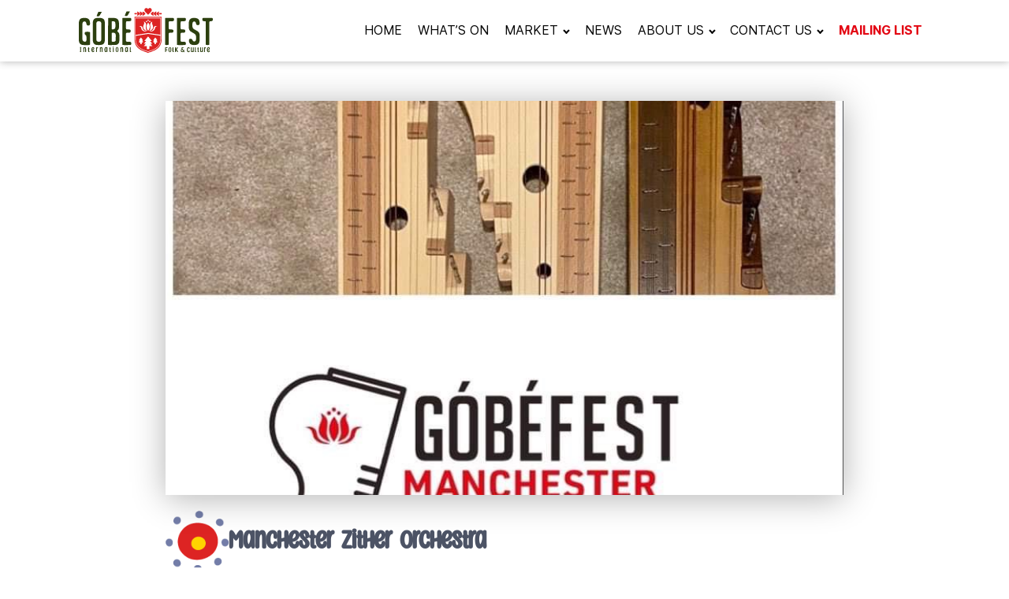

--- FILE ---
content_type: text/css
request_url: https://gobefest.com/wp-content/uploads/fonts/ma_customfonts.css?ver=8ac89709
body_size: -77
content:
/* Version: Code Snippet, 3.3.1 */
@font-face{font-family:"OpenRunde";font-weight:400;font-style:normal;src:url("//gobefest.com/wp-content/uploads/fonts/OpenRunde-Regular.eot");src:url("//gobefest.com/wp-content/uploads/fonts/OpenRunde-Regular.eot?#iefix") format("embedded-opentype"),url("//gobefest.com/wp-content/uploads/fonts/OpenRunde-Regular.woff2") format("woff2"),url("//gobefest.com/wp-content/uploads/fonts/OpenRunde-Regular.woff") format("woff"),url("//gobefest.com/wp-content/uploads/fonts/OpenRunde-Regular.ttf") format("truetype");font-display: block;}@font-face{font-family:"OpenRunde";font-weight:700;font-style:normal;src:url("//gobefest.com/wp-content/uploads/fonts/OpenRunde-Bold.eot");src:url("//gobefest.com/wp-content/uploads/fonts/OpenRunde-Bold.eot?#iefix") format("embedded-opentype"),url("//gobefest.com/wp-content/uploads/fonts/OpenRunde-Bold.woff2") format("woff2"),url("//gobefest.com/wp-content/uploads/fonts/OpenRunde-Bold.woff") format("woff"),url("//gobefest.com/wp-content/uploads/fonts/OpenRunde-Bold.svg") format("svg");font-display: block;}@font-face{font-family:"SunnySpellsBasic";font-weight:400;font-style:normal;src:url("//gobefest.com/wp-content/uploads/fonts/SunnySpellsBasic-Regular.eot");src:url("//gobefest.com/wp-content/uploads/fonts/SunnySpellsBasic-Regular.eot?#iefix") format("embedded-opentype"),url("//gobefest.com/wp-content/uploads/fonts/SunnySpellsBasic-Regular.woff2") format("woff2"),url("//gobefest.com/wp-content/uploads/fonts/SunnySpellsBasic-Regular.woff") format("woff"),url("//gobefest.com/wp-content/uploads/fonts/SunnySpellsBasic-Regular.ttf") format("truetype"),url("//gobefest.com/wp-content/uploads/fonts/SunnySpellsBasic-Regular.svg") format("svg");font-display: block;}

--- FILE ---
content_type: text/css
request_url: https://gobefest.com/wp-content/uploads/oxygen/css/4479.css?cache=1726612879&ver=6.9
body_size: 806
content:
#section-2-4479 > .ct-section-inner-wrap{padding-top:50px;display:flex;flex-direction:column;align-items:center}#section-2-4479{display:block}#section-2-4479{text-align:center}@media (max-width:767px){#section-2-4479 > .ct-section-inner-wrap{padding-top:20px}}#div_block-15-4479{align-items:flex-start;text-align:left;max-width:860px}#div_block-3-4479{width:100%;height:500px;position:relative;background-position:50% 50%}#div_block-36-4479{text-align:left;flex-direction:row;display:flex;gap:16px;align-items:center;margin-top:20px;margin-bottom:10px}#div_block-30-4479{margin-bottom:30px;margin-top:30px}#div_block-19-4479{width:100%;flex-direction:row;display:flex;align-items:center;margin-bottom:20px;margin-top:40px}@media (max-width:991px){#div_block-3-4479{height:400px}}@media (max-width:767px){#div_block-3-4479{height:300px}}@media (max-width:479px){#div_block-3-4479{height:240px}}#headline-4-4479{margin-bottom:0px;font-size:clamp(26px,3.5vw,36px) }#text_block-34-4479{background-color:#f7d100;color:#060606;font-weight:700;text-transform:uppercase;font-size:12px;padding-top:4px;padding-bottom:4px;padding-left:10px;padding-right:10px;margin-top:4px}#text_block-26-4479{font-weight:700;text-transform:uppercase;font-size:12px}#image-37-4479{max-width:80px}#image-21-4479{max-height:54px;padding-left:20px;padding-right:20px}@media (max-width:479px){#image-37-4479{max-width:60px}}#-adjacent-posts-16-4479 .adj-post_title{font-size:16px;font-weight:400}#-adjacent-posts-16-4479 .adj-post_label{font-size:12px;font-weight:700;text-transform:uppercase}#-adjacent-posts-16-4479 .adj-post svg{font-size:24px}#-adjacent-posts-16-4479 .adj-post_icon{flex-direction:column;justify-content:center;padding-right:10px;padding-left:10px}.oxy-adjacent-posts{display:flex;width:100%;flex-direction:row;justify-content:space-between}.adj-post{color:inherit;width:50%;display:flex;align-items:stretch}.adj-post:only-child{width:50%}.adj-post img{align-self:center;height:auto;max-width:100%}.prev-post .adj-post_content{align-items:flex-start}.next-post .adj-post_content{align-items:flex-end}.adj-post_icon{display:flex}.prev-post{text-align:left}.next-post{text-align:right;justify-content:flex-end}.adj-post_content{display:flex;flex-direction:column}.adj-post svg{fill:currentColor;width:1em;height:1em}#-social-share-buttons-17-4479 .oxy-share-button{border-top-style:solid;border-right-style:solid;border-bottom-style:solid;border-left-style:solid;border-top-width:1px;border-right-width:1px;border-bottom-width:1px;border-left-width:1px;border-top-color:#e8e8e8;border-right-color:#e8e8e8;border-bottom-color:#e8e8e8;border-left-color:#e8e8e8;background-color:#ffffff;color:#060606}.oxy-social-share-buttons{display:inline-flex;flex-wrap:wrap;font-size:12px}.oxy-share-button{display:flex;align-items:stretch;margin:.2em;overflow:hidden;cursor:pointer;border:none;padding:0}.oxy-social-share-buttons .oxy-share-button{background:#111;color:#fff;display:flex;transition-duration:.35s;line-height:1;transition-timing-function:ease;transition-property:background-color,color,border-color}.oxy-share-icon svg{fill:currentColor;width:1em;height:1em}.oxy-share-icon{background-color:rgba(255,255,255,0.15);display:flex;align-items:center;padding:1em 1.5em;transition-duration:0.3s;transition-property:background-color}.oxy-share-button:hover .oxy-share-icon{background-color:rgba(255,255,255,0.25)}.oxy-share-name{padding:1em 1.5em}@media print{.x-print-no-print{display:none !important}.x-print-preserve-ancestor{display:block !important;margin:0 !important;padding:0 !important;border:none !important;box-shadow:none !important}.oxy-social-share-buttons[data-x-hide-print]{display:none !important}}#-social-share-buttons-17-4479{margin-top:6px}

--- FILE ---
content_type: text/css
request_url: https://gobefest.com/wp-content/uploads/oxygen/css/universal.css?cache=1768134011&ver=6.9
body_size: 5342
content:
.ct-section {
width:100%;
background-size:cover;
background-repeat:repeat;
}
.ct-section>.ct-section-inner-wrap {
display:flex;
flex-direction:column;
align-items:flex-start;
}
.ct-div-block {
display:flex;
flex-wrap:nowrap;
flex-direction:column;
align-items:flex-start;
}
.ct-new-columns {
display:flex;
width:100%;
flex-direction:row;
align-items:stretch;
justify-content:center;
flex-wrap:wrap;
}
.ct-link-text {
display:inline-block;
}
.ct-link {
display:flex;
flex-wrap:wrap;
text-align:center;
text-decoration:none;
flex-direction:column;
align-items:center;
justify-content:center;
}
.ct-link-button {
display:inline-block;
text-align:center;
text-decoration:none;
}
.ct-link-button {
background-color: #1e73be;
border: 1px solid #1e73be;
color: #ffffff;
padding: 10px 16px;
}
.ct-image {
max-width:100%;
}
.ct-fancy-icon>svg {
width:55px;height:55px;}
.ct-inner-content {
width:100%;
}
.ct-slide {
display:flex;
flex-wrap:wrap;
text-align:center;
flex-direction:column;
align-items:center;
justify-content:center;
}
.ct-nestable-shortcode {
display:flex;
flex-wrap:nowrap;
flex-direction:column;
align-items:flex-start;
}
.oxy-comments {
width:100%;
text-align:left;
}
.oxy-comment-form {
width:100%;
}
.oxy-login-form {
width:100%;
}
.oxy-search-form {
width:100%;
}
.oxy-tabs-contents {
display:flex;
width:100%;
flex-wrap:nowrap;
flex-direction:column;
align-items:flex-start;
}
.oxy-tab {
display:flex;
flex-wrap:nowrap;
flex-direction:column;
align-items:flex-start;
}
.oxy-tab-content {
display:flex;
width:100%;
flex-wrap:nowrap;
flex-direction:column;
align-items:flex-start;
}
.oxy-testimonial {
width:100%;
}
.oxy-icon-box {
width:100%;
}
.oxy-pricing-box {
width:100%;
}
.oxy-posts-grid {
width:100%;
}
.oxy-gallery {
width:100%;
}
.ct-slider {
width:100%;
}
.oxy-tabs {
display:flex;
flex-wrap:nowrap;
flex-direction:row;
align-items:stretch;
}
.ct-modal {
flex-direction:column;
align-items:flex-start;
}
.ct-span {
display:inline-block;
text-decoration:inherit;
}
.ct-widget {
width:100%;
}
.oxy-dynamic-list {
width:100%;
}
@media screen and (-ms-high-contrast: active), (-ms-high-contrast: none) {
			.ct-div-block,
			.oxy-post-content,
			.ct-text-block,
			.ct-headline,
			.oxy-rich-text,
			.ct-link-text { max-width: 100%; }
			img { flex-shrink: 0; }
			body * { min-height: 1px; }
		}            .oxy-testimonial {
                flex-direction: row;
                align-items: center;
            }
                        .oxy-testimonial .oxy-testimonial-photo-wrap {
                order: 1;
            }
            
                        .oxy-testimonial .oxy-testimonial-photo {
                width: 125px;                height: 125px;                margin-right: 20px;
            }
            
                        .oxy-testimonial .oxy-testimonial-photo-wrap, 
            .oxy-testimonial .oxy-testimonial-author-wrap, 
            .oxy-testimonial .oxy-testimonial-content-wrap {
                align-items: flex-start;                text-align: left;            }
            
                                                            .oxy-testimonial .oxy-testimonial-text {
                margin-bottom:8px;font-size: 21px;
line-height: 1.4;
-webkit-font-smoothing: subpixel-antialiased;
            }
            
                                    .oxy-testimonial .oxy-testimonial-author {
                font-size: 18px;
-webkit-font-smoothing: subpixel-antialiased;
            }
                            

                                                .oxy-testimonial .oxy-testimonial-author-info {
                font-size: 12px;
-webkit-font-smoothing: subpixel-antialiased;
            }
            
             
            
                        .oxy-icon-box {
                text-align: left;                flex-direction: column;            }
            
                        .oxy-icon-box .oxy-icon-box-icon {
                margin-bottom: 12px;
                align-self: flex-start;            }
            
                                                                        .oxy-icon-box .oxy-icon-box-heading {
                font-size: 21px;
margin-bottom: 12px;            }
            
                                                                                    .oxy-icon-box .oxy-icon-box-text {
                font-size: 16px;
margin-bottom: 12px;align-self: flex-start;            }
            
                        .oxy-icon-box .oxy-icon-box-link {
                margin-top: 20px;                            }
            
            
            /* GLOBALS */

                                                            .oxy-pricing-box .oxy-pricing-box-section {
                padding-top: 20px;
padding-left: 20px;
padding-right: 20px;
padding-bottom: 20px;
text-align: center;            }
                        
                        .oxy-pricing-box .oxy-pricing-box-section.oxy-pricing-box-price {
                justify-content: center;            }
            
            /* IMAGE */
                                                                                    .oxy-pricing-box .oxy-pricing-box-section.oxy-pricing-box-graphic {
                justify-content: center;            }
            
            /* TITLE */
                                                            
                                    .oxy-pricing-box .oxy-pricing-box-title-title {
                font-size: 48px;
            }
            
                                    .oxy-pricing-box .oxy-pricing-box-title-subtitle {
                font-size: 24px;
            }
            

            /* PRICE */
                                                .oxy-pricing-box .oxy-pricing-box-section.oxy-pricing-box-price {
                                                flex-direction: row;                                            }
            
                                    .oxy-pricing-box .oxy-pricing-box-currency {
                font-size: 28px;
            }
            
                                    .oxy-pricing-box .oxy-pricing-box-amount-main {
                font-size: 80px;
line-height: 0.7;
            }
            
                                    .oxy-pricing-box .oxy-pricing-box-amount-decimal {
                font-size: 13px;
            }
                        
                                    .oxy-pricing-box .oxy-pricing-box-term {
                font-size: 16px;
            }
            
                                    .oxy-pricing-box .oxy-pricing-box-sale-price {
                font-size: 12px;
color: rgba(0,0,0,0.5);
                margin-bottom: 20px;            }
            
            /* CONTENT */

                                                                        .oxy-pricing-box .oxy-pricing-box-section.oxy-pricing-box-content {
                font-size: 16px;
color: rgba(0,0,0,0.5);
            }
            
            /* CTA */

                                                                        .oxy-pricing-box .oxy-pricing-box-section.oxy-pricing-box-cta {
                justify-content: center;            }
            
        
                                .oxy-progress-bar .oxy-progress-bar-background {
            background-color: #000000;            background-image: linear-gradient(-45deg,rgba(255,255,255,.12) 25%,transparent 25%,transparent 50%,rgba(255,255,255,.12) 50%,rgba(255,255,255,.12) 75%,transparent 75%,transparent);            animation: none 0s paused;        }
                
                .oxy-progress-bar .oxy-progress-bar-progress-wrap {
            width: 85%;        }
        
                                                        .oxy-progress-bar .oxy-progress-bar-progress {
            background-color: #66aaff;padding: 40px;animation: none 0s paused, none 0s paused;            background-image: linear-gradient(-45deg,rgba(255,255,255,.12) 25%,transparent 25%,transparent 50%,rgba(255,255,255,.12) 50%,rgba(255,255,255,.12) 75%,transparent 75%,transparent);        
        }
                
                        .oxy-progress-bar .oxy-progress-bar-overlay-text {
            font-size: 30px;
font-weight: 900;
-webkit-font-smoothing: subpixel-antialiased;
        }
        
                        .oxy-progress-bar .oxy-progress-bar-overlay-percent {
            font-size: 12px;
        }
        
        .ct-slider .unslider-nav ol li {border-color: #ffffff; }.ct-slider .unslider-nav ol li.unslider-active {background-color: #ffffff; }.ct-slider .ct-slide {
				padding: 0px;			}
		
                        .oxy-superbox .oxy-superbox-secondary, 
            .oxy-superbox .oxy-superbox-primary {
                transition-duration: 0.5s;            }
            
            
            
            
            
        
        
        
        
            .oxy-shape-divider {
                width: 0px;
                height: 0px;
                
            }
            
            .oxy_shape_divider svg {
                width: 100%;
            }
            .oxy-pro-media-player .oxy-pro-media-player_play{
--extras-play-icon-size:60px;
}

.oxy-pro-media-player .oxy-pro-media-player_play button:hover{
--vm-play-scale:1;
}

.oxy-pro-media-player .oxy-pro-media-player_play button{
transition-duration:.3s;
}

.oxy-pro-media-player vime-player{
--vm-control-scale:.9;
--extras-slider-height:2px;
--vm-control-group-spacing:12px;
--vm-controls-padding:15px;
--vm-controls-spacing:15px;
--vm-time-font-size:13px;
--vm-control-border-radius:3px;
--extras-spinner-size:80px;
--vm-spinner-thickness:3px;
--vm-spinner-spin-duration:1s;
--vm-tooltip-spacing:3px;
--vm-tooltip-padding:3px;
}

.oxy-pro-media-player .oxy-pro-media-player_custom-image{
--extras-poster-left:50%;
--extras-poster-top:50%;
}

.oxy-pro-media-player vime-player.video{
                            height: 0;
                            overflow: hidden;
                        }
.oxy-pro-media-player .extras-in-builder vime-spinner{
                                opacity: 0;
                            }
.oxy-pro-menu .oxy-pro-menu-container:not(.oxy-pro-menu-open-container):not(.oxy-pro-menu-off-canvas-container) .sub-menu{
box-shadow:px px px px ;}

.oxy-pro-menu .oxy-pro-menu-show-dropdown .oxy-pro-menu-list .menu-item-has-children > a svg{
transition-duration:0.4s;
}

.oxy-pro-menu .oxy-pro-menu-show-dropdown .oxy-pro-menu-list .menu-item-has-children > a div{
margin-left:0px;
}

.oxy-pro-menu .oxy-pro-menu-mobile-open-icon svg{
width:30px;
height:30px;
}

.oxy-pro-menu .oxy-pro-menu-mobile-open-icon{
padding-top:15px;
padding-right:15px;
padding-bottom:15px;
padding-left:15px;
}

.oxy-pro-menu .oxy-pro-menu-mobile-open-icon, .oxy-pro-menu .oxy-pro-menu-mobile-open-icon svg{
transition-duration:0.4s;
}

.oxy-pro-menu .oxy-pro-menu-mobile-close-icon{
top:20px;
left:20px;
}

.oxy-pro-menu .oxy-pro-menu-mobile-close-icon svg{
width:24px;
height:24px;
}

.oxy-pro-menu .oxy-pro-menu-mobile-close-icon, .oxy-pro-menu .oxy-pro-menu-mobile-close-icon svg{
transition-duration:0.4s;
}

.oxy-pro-menu .oxy-pro-menu-container.oxy-pro-menu-off-canvas-container, .oxy-pro-menu .oxy-pro-menu-container.oxy-pro-menu-open-container{
background-color:#ffffff;
}

.oxy-pro-menu .oxy-pro-menu-off-canvas-container, .oxy-pro-menu .oxy-pro-menu-open-container{
background-image:url();
}

.oxy-pro-menu .oxy-pro-menu-off-canvas-container .oxy-pro-menu-list .menu-item-has-children > a svg, .oxy-pro-menu .oxy-pro-menu-open-container .oxy-pro-menu-list .menu-item-has-children > a svg{
font-size:24px;
}

.oxy-pro-menu .oxy-pro-menu-dropdown-links-toggle.oxy-pro-menu-open-container .menu-item-has-children ul, .oxy-pro-menu .oxy-pro-menu-dropdown-links-toggle.oxy-pro-menu-off-canvas-container .menu-item-has-children ul{
background-color:rgba(0,0,0,0.2);
border-top-style:solid;
}

.oxy-pro-menu .oxy-pro-menu-container:not(.oxy-pro-menu-open-container):not(.oxy-pro-menu-off-canvas-container) .oxy-pro-menu-list{
                    flex-direction: row;
               }
.oxy-pro-menu .oxy-pro-menu-container .menu-item a{
                    text-align: left;
                    justify-content: flex-start;
                }
.oxy-pro-menu .oxy-pro-menu-container.oxy-pro-menu-open-container .menu-item, .oxy-pro-menu .oxy-pro-menu-container.oxy-pro-menu-off-canvas-container .menu-item{
                    align-items: flex-start;
                }

            .oxy-pro-menu .oxy-pro-menu-off-canvas-container{
                    top: 0;
                    bottom: 0;
                    right: auto;
                    left: 0;
               }
.oxy-pro-menu .oxy-pro-menu-container.oxy-pro-menu-open-container .oxy-pro-menu-list .menu-item a, .oxy-pro-menu .oxy-pro-menu-container.oxy-pro-menu-off-canvas-container .oxy-pro-menu-list .menu-item a{
                    text-align: left;
                    justify-content: flex-start;
                }

            .oxy-site-navigation {
--oxynav-brand-color:#4831B0;
--oxynav-neutral-color:#FFFFFF;
--oxynav-activehover-color:#EFEDF4;
--oxynav-background-color:#4831B0;
--oxynav-border-radius:0px;
--oxynav-other-spacing:8px;
--oxynav-transition-duration:0.3s;
--oxynav-transition-timing-function:cubic-bezier(.84,.05,.31,.93);
}

.oxy-site-navigation .oxy-site-navigation__mobile-close-wrapper{
text-align:left;
}

.oxy-site-navigation > ul{ left: 0; }
.oxy-site-navigation {
                        --oxynav-animation-name: none; 
                    }

                .oxy-site-navigation > ul:not(.open) > li[data-cta='true']:nth-last-child(1){ 
                    background-color: var(--oxynav-brand-color);
                    transition: var(--oxynav-transition-duration);
                    margin-left: var(--oxynav-other-spacing);
                    border: none;
                }
.oxy-site-navigation > ul:not(.open) > li[data-cta='true']:nth-last-child(2){ 
                    background: transparent;
                    border: 1px solid currentColor;
                    transition: var(--oxynav-transition-duration);
                    margin-left: var(--oxynav-other-spacing);
                }
.oxy-site-navigation > ul:not(.open) > li[data-cta='true']:nth-last-child(2):not(:hover) > img{
                    filter: invert(0) !important;
                }
.oxy-site-navigation > ul:not(.open) > li[data-cta='true']:hover{
                    background-color: var(--oxynav-activehover-color);
                }
.oxy-site-navigation > ul:not(.open) > li[data-cta='true']:nth-last-child(1) > a{
                    color: var(--oxynav-neutral-color);
                }
.oxy-site-navigation > ul:not(.open) > li[data-cta='true']:nth-last-child(2) > a{
                    color: var(--oxynav-brand-color);
                }
.oxy-site-navigation > ul:not(.open) > li[data-cta='true']:hover > a{
                    color: var(--oxynav-brand-color);
                }
.oxy-site-navigation > ul:not(.open) > li[data-cta='true']:nth-last-child(1) > a::after{
                    color: var(--oxynav-neutral-color);   
                }
.oxy-site-navigation > ul:not(.open) > li[data-cta='true']:nth-last-child(2) > a::after{
                    color: var(--oxynav-brand-color);   
                }
.oxy-site-navigation > ul:not(.open) > li[data-cta='true']:hover > a::after{
                    color: var(--oxynav-brand-color);   
                }
.oxy-site-navigation > ul:not(.open) > li[data-cta='true'] > ul{
                    display: none;
                }
.oxy-site-navigation > ul:not(.open) > li[data-cta='true'] > button, .oxy-site-navigation > ul:not(.open) > li[data-cta='true'] > ul{
                    display: none;
                }

                .ct-section-inner-wrap, .oxy-header-container{
  max-width: 1120px;
}
body {font-family: 'OpenRunde';}body {line-height: 1.6;font-size: 16px;font-weight: 400;color: #060606;}.oxy-nav-menu-hamburger-line {background-color: #060606;}h1, h2, h3, h4, h5, h6 {font-family: 'SunnySpellsBasic';font-size: clamp(38px, 3.5vw, 54px) ;font-weight: 700;line-height: 1.2;color: #4c5365;}h2, h3, h4, h5, h6{font-size: clamp(32px, 3.5vw, 40px) ;line-height: 1.3;color: #4c5365;}h3, h4, h5, h6{font-size: clamp(18px, 3.5vw, 20px) ;line-height: 1.4;color: #4c5365;}h4, h5, h6{font-size: 20px;line-height: #4c5365;}h5, h6{font-size: 18px;}h6{font-size: 16px;}a {color: #0074db;text-decoration: none;}a:hover {text-decoration: none;}.ct-link-text {text-decoration: ;}.ct-link {text-decoration: ;}.ct-link-button {border-radius: 3px;}.ct-section-inner-wrap {
padding-top: 75px;
padding-right: 20px;
padding-bottom: 75px;
padding-left: 20px;
}.ct-new-columns > .ct-div-block {
padding-top: 20px;
padding-right: 20px;
padding-bottom: 20px;
padding-left: 20px;
}.oxy-header-container {
padding-right: 20px;
padding-left: 20px;
}@media (max-width: 992px) {
				.ct-columns-inner-wrap {
					display: block !important;
				}
				.ct-columns-inner-wrap:after {
					display: table;
					clear: both;
					content: "";
				}
				.ct-column {
					width: 100% !important;
					margin: 0 !important;
				}
				.ct-columns-inner-wrap {
					margin: 0 !important;
				}
			}
.play-button {
}
.gobe-button:hover{
background-color :rgba(0,0,0,0.85);
border: 1px solid rgba(0,0,0,0.85);
}.gobe-button:hover{
 border-radius:0px;
 border-top-style:none;
 border-right-style:none;
 border-bottom-style:none;
 border-left-style:none;
 transition-property:background-color;
 transition-duration:0.4s;
}
.gobe-button {
background-color :#060606;
border: 1px solid #060606;
}.gobe-button {
 button-hover_color:rgba(0,0,0,0.85);
 border-top-style:none;
 border-right-style:none;
 border-bottom-style:none;
 border-left-style:none;
 border-radius:0px;
 font-weight:700;
 padding-top:18px;
 padding-bottom:18px;
 padding-left:26px;
 padding-right:26px;
 transition-property:background-color;
 transition-duration:0.4s;
}
.news:hover{
 margin-top:-20px;
 margin-bottom:20px;
}
.news {
 margin-top:0px;
 margin-bottom:0px;
 text-align:left;
}
.news:not(.ct-section):not(.oxy-easy-posts),
.news.oxy-easy-posts .oxy-posts,
.news.ct-section .ct-section-inner-wrap{
display:flex;
flex-direction:column;
align-items:flex-start;
}
@media (max-width: 991px) {
.news {
}
}

.blogpost-title {
 font-size:clamp(18px, 3.5vw, 18px) ;
 margin-top:10px;
 line-height:1.4;
 color:#4c5365;
}
.image-shadow {
}
.sticky {
}
.team-img {
 height:460px;
 width:100%;
}
@media (max-width: 767px) {
.team-img {
 height:360px;
}
}

.market-title {
 margin-bottom:6px;
}
.market-item:hover{
 margin-top:-20px;
 margin-bottom:0px;
}
.market-item {
 margin-top:0px;
 margin-bottom:-20px;
}
.market-item:not(.ct-section):not(.oxy-easy-posts),
.market-item.oxy-easy-posts .oxy-posts,
.market-item.ct-section .ct-section-inner-wrap{
display:flex;
flex-direction:column;
}
.image-market {
 height:280px;
}
.oxy-stock-content-styles {
}
.market-content {
}
.line-decor {
 background-color:#eaeaea;
 height:1px !important ;
 width:100%;
}
.artist-box:hover{
 margin-top:-20px;
 margin-bottom:20px;
}
.artist-box {
 text-align:center;
 margin-top:0px;
 margin-bottom:0px;
}
.artist-box:not(.ct-section):not(.oxy-easy-posts),
.artist-box.oxy-easy-posts .oxy-posts,
.artist-box.ct-section .ct-section-inner-wrap{
display:flex;
flex-direction:column;
align-items:center;
}
.artist-title {
 text-align:center;
 font-size:clamp(20px, 3.5vw, 24px) ;
 color:#060606;
}
.artists {
}
.artists-archive {
}
.artist-archive-title {
 font-weight:700;
}
.footer-link:hover{
 color:#096533;
 transition-duration:0.4s;
 transition-property:color;
}
.footer-link {
 color:#ffffff;
 transition-property:color;
 transition-duration:0.4s;
 font-size:14px;
}
.title-post {
}
.overlap {
}
.logos {
}
.logo-festival {
 max-height:180px;
}
.main-nav {
}
.oxy-close-modal {
}
.ct-headline b {color: #E30613;}
.image-shadow {box-shadow: 0px 4px 40px rgba(6, 6, 6, 0.3);}

.oxy-nav-menu * {height: 100%}
.current-menu-item a {font-weight: 700;}
.sub-menu {box-shadow: 0px 4px 40px rgba(6, 6, 6, 0.2);}
header {box-shadow: 0px 0px 10px rgb(0 0 0 / 30%);}
.submenu .current-menu-item a {color: red !important;}

.oxy-lightbox .fancybox-slide.fancybox-slide--video .fancybox-content {max-width: 1140px;}
.oxy-dynamic-tabs_panel-group {margin-top: -30px;}
.oxy-dynamic-tabs_tab-group li {z-index: 6 !important;}
.team-img, .image-market {object-fit: cover;}

.market-item, .market-item:hover, .news, .news:hover, .artist-box, .artist-box:hover {transition: all 0.5s 0s ease;}
.market-title a, .blogpost-title a, .artist-title a {color: #4c5365; transition: all 0.5s 0s ease;}
.market-title a:hover, .blogpost-title a:hover, .artist-title a:hover {color: #930810; transition: all 0.5s 0s ease;}

.oxy-share-icon {background-color: #9CAE27 !important; color: white; padding: 1.4em 1.5em !important;}
.oxy-share-name {padding: 1.4em 1.5em !important;}
@media only screen and (max-width : 500px) {.oxy-share-name {display: none !important}}


/*@media only screen and (min-width : 768px) {
.artists .artist-box:first-child {margin-top: -60px;}
.artists .artist-box:first-child:hover {margin-top: -80px;}
.artists .artist-box:last-child {margin-top: -20px;}
.artists .artist-box:last-child:hover {margin-top: -40px;}
}*/

.artist-archive-title a span, .artist-title a span {font-size: 10px; color: black; background-color: #fbd506; padding: 4px 6px; font-weight: 700; position: relative; top: -10px; font-family: 'Work Sans' !important}
.artist-archive-title a, .artist-title a {color: #060606;}
.artist-archive-title a:hover {color: #E30613; transition: all 0.5s 0s ease;}
.artist-archive-title a {transition: all 0.5s 0s ease;}

.title-post span span {font-size: 10px; color: black; background-color: #FAD100; padding: 4px 6px; font-weight: 700; position: relative; top: -10px; font-family: 'Work Sans' !important;}

.oxy-carousel-builder_gallery-image img {max-width:100%; max-height:100%;}

h3 {font-family: 'Work Sans' !important;}

.logos {justify-items: center;}

.oxy-gallery-item figure {height: 80px; display: flex; align-items: center; justify-content: center;}
.oxy-gallery-item figure img {display: block; max-width: 100%; max-height: 100%; width: auto !important; height: 100%; object-fit: contain;}
.oxy-gallery-grid .oxy-gallery-item-contents img {height: 100% !important; max-height: 90px;}
.oxy-gallery-item {width: 100%;}
.logo-festival {object-fit: contain;}
.fancybox-content {overflow: hidden !important;}

.oxy-gallery-item-contents {height: 100% !important;}
@media only screen and (max-width : 500px) {.oxy-gallery .oxy-gallery-item {width: 100% !important; margin: 10px 0px !important;}}
@media only screen and (min-width : 501px) and (max-width : 1024px) {.oxy-gallery .oxy-gallery-item {width: calc(50% - 10px - 10px) !important;}}


.sub-menu li {background-color: white;}

.main-nav li:last-child a {color: #e30613 !important; font-weight: 700;}

#headline-4-6230 {font-size: clamp(32px,3.5vw,40px) !important}
body.page-id-4388 p, body.page-id-4388 .oxy-rich-text *, body.page-id-4388 .footer-link, body.page-id-4388 .gobe-button, body.page-id-4388 .ff-el-group *, body.page-id-4388 .news div *, body.page-id-4388 .oxy-nav-menu-list *, body.page-id-4388 .oxy-dynamic-tabs_panel-inner *, body.page-id-4388 .ct-text-block {font-size: 16px !important; font-family: 'OpenRunde' !important}

@media only screen and (max-width : 500px) {.oxy-dynamic-tabs_tab-group {flex-direction: column;}}

.oxy-dynamic-tabs_panel-inner {display: flex; flex-direction: column; gap: 40px;}
.oxy-dynamic-tabs_panel-inner table *, .oxy-dynamic-tabs_panel-inner table:hover * {transition: all 0.3s ease-in-out}
.oxy-dynamic-tabs_panel-inner table thead {background-color: #fbd506; text-transform: uppercase; color: black;}
.oxy-dynamic-tabs_panel-inner table th, .oxy-dynamic-tabs_panel-inner table td {padding: 6px 14px;}
.oxy-dynamic-tabs_panel-inner table {width: 100%; text-align: left; background-color: #f9f8f4; border: 0px; border-collapse: collapse; line-height: 140%;}
.oxy-dynamic-tabs_panel-inner table tr:hover {background-color: white}
.oxy-dynamic-tabs_panel-inner table tr td:first-child {width: 70%;}
.oxy-dynamic-tabs_panel-inner table tr td:last-child {width: 30%; text-align: right;}

@media only screen and (max-width : 500px) {
.oxy-dynamic-tabs_panel-inner table tr td:first-child {width: 55%;}
.oxy-dynamic-tabs_panel-inner table tr td:last-child {width: 45%; text-align: right;}
}

.oxy-dynamic-tabs_panel-inner table a {text-decoration: underline dotted; text-underline-offset: 4px; color: red; font-weight: 700}
.oxy-dynamic-tabs_panel-inner table a:hover {text-decoration: underline; color: red;}

--- FILE ---
content_type: image/svg+xml
request_url: https://gobefest.com/wp-content/uploads/2022/03/badge.svg
body_size: 3265
content:
<?xml version="1.0" encoding="UTF-8"?> <svg xmlns="http://www.w3.org/2000/svg" width="146" height="240" viewBox="0 0 146 240" fill="none"><path d="M1.22336 47.3409H145.098V169.629C145.098 227.43 80.4054 233.046 73.6174 239.887C67.1329 233.347 1.23446 227.111 1.23446 169.629V47.3409H1.22336Z" fill="#E30613"></path><path d="M62.8915 0.281809C67.0705 -0.111399 69.6948 2.03159 71.6096 4.15884C71.999 4.59137 72.8068 5.8457 73.1102 5.86143C73.4151 5.87715 74.5097 4.57171 74.7993 4.2532C76.6393 2.20853 78.6235 0.187439 82.6708 0.187439C87.5328 0.187439 90.703 3.56116 92.029 7.26519C93.7527 12.0623 91.8337 16.9105 89.2177 19.6473C84.6092 24.4719 80.0631 29.5365 75.1567 34.4909C74.7674 34.8842 73.4303 36.5591 73.185 36.571C72.8414 36.571 71.0984 34.3887 70.4555 33.7319C65.7764 28.8366 61.3826 24.4916 56.8628 19.553C54.8454 17.4288 53.6788 14.6281 53.5832 11.6888C53.4723 8.88279 54.3702 6.13068 56.1105 3.93864C56.9321 2.89267 57.9575 2.02825 59.1242 1.39914C60.2894 0.770039 61.5725 0.389709 62.8915 0.281809Z" fill="#E30613"></path><path d="M103.924 37.9078C103.924 36.4451 100.216 34.5735 100.216 33.0085C100.216 32.4619 102.221 31.8289 103.363 32.8355C106.159 36.0126 111.333 41.3484 114.572 41.3484C117.193 41.3484 117.996 40.1176 117.996 38.6549C117.996 37.1922 114.647 34.5735 114.647 33.0085C114.647 32.4619 116.812 31.7699 117.844 32.8119C120.429 35.8199 126.368 41.3248 129.573 41.3248C130.458 41.3248 131.826 41.0731 132.161 39.5907C132.474 38.1791 129.206 34.5735 129.206 33.0085C129.206 32.4501 129.553 32.1001 130.766 32.1001C131.098 32.1102 131.428 32.1698 131.744 32.2771C131.744 32.2771 138.845 34.6364 141.289 34.6364C143.735 34.6364 145.762 33.1264 145.762 30.7042V30.4958C145.762 28.0698 143.735 26.4615 141.289 26.4615C138.845 26.4615 131.744 28.8207 131.744 28.8207C131.468 28.8819 131.188 28.924 130.906 28.9466C129.612 28.9466 129.203 28.5849 129.203 28.0265C129.203 26.4537 132.356 22.9463 132.057 21.2948C131.804 19.9579 130.559 19.6866 129.377 19.6866C126.162 19.6866 120.371 25.2702 117.79 28.2743C116.769 29.3201 114.643 28.5652 114.643 28.0265C114.643 26.4537 117.992 23.8428 117.992 22.3801C117.992 20.9173 117.19 19.6866 114.57 19.6866C111.363 19.6866 106.256 24.9162 103.445 28.1013C102.069 29.4892 100.212 28.5927 100.212 28.0343C100.212 26.4615 103.921 24.5978 103.921 23.1351C103.921 21.6722 103.019 20.2999 99.3629 20.2999C94.7544 20.2999 86.9869 30.5234 86.9869 30.5234V30.5745C86.9869 30.5745 94.7544 40.798 99.3629 40.798C103.019 40.798 103.921 39.4257 103.921 37.9628" fill="#E30613"></path><path d="M42.378 37.9078C42.378 36.4451 46.0942 34.5735 46.0942 33.0085C46.0942 32.4619 44.0892 31.8289 42.9475 32.8355C40.1514 36.0126 34.9734 41.3484 31.7339 41.3484C29.1138 41.3484 28.3102 40.1176 28.3102 38.6549C28.3102 37.1922 31.655 34.5735 31.655 33.0085C31.655 32.4619 29.4948 31.7699 28.4667 32.8119C25.8812 35.8199 19.9426 41.3248 16.7378 41.3248C15.8524 41.3248 14.4834 41.0731 14.1481 39.5907C13.8322 38.1791 17.1008 34.5735 17.1008 33.0085C17.1008 32.4501 16.753 32.1001 15.5406 32.1001C15.2095 32.11 14.8797 32.1696 14.5665 32.2771C14.5665 32.2771 7.4585 34.6364 5.0171 34.6364C2.5757 34.6364 0.544434 33.1264 0.544434 30.7042V30.4958C0.544434 28.0698 2.5757 26.4615 5.0171 26.4615C7.4585 26.4615 14.5665 28.8207 14.5665 28.8207C14.8409 28.8821 15.1194 28.924 15.4007 28.9466C16.699 28.9466 17.1035 28.5849 17.1035 28.0265C17.1035 26.4537 13.9541 22.9463 14.2534 21.2948C14.507 19.9579 15.7429 19.6866 16.929 19.6866C20.1491 19.6866 25.9394 25.2702 28.5125 28.2743C29.542 29.3201 31.6591 28.5652 31.6591 28.0265C31.6591 26.4537 28.3143 23.8428 28.3143 22.3801C28.3143 20.9173 29.1166 19.6866 31.7367 19.6866C34.943 19.6866 40.0502 24.9162 42.8657 28.1013C44.2375 29.4892 46.0983 28.5927 46.0983 28.0343C46.0983 26.4615 42.3822 24.5978 42.3822 23.1351C42.3822 21.6722 43.2828 20.2999 46.9394 20.2999C51.5561 20.2999 59.3237 30.5234 59.3237 30.5234V30.5745C59.3237 30.5745 51.5561 40.798 46.9394 40.798C43.2828 40.798 42.3822 39.4257 42.3822 37.9628" fill="#E30613"></path><path d="M83.9411 227.698C78.9891 229.368 75.4725 230.555 73.5659 231.865C71.7134 230.627 68.2743 229.471 63.4276 227.85C43.7883 221.272 7.23102 209.02 7.23102 167.859V147.727L7.3585 148.56L73.577 138.27L139.039 147.978V167.859C139.039 209.079 103.168 221.189 83.9245 227.698H83.9411ZM139.039 55.0121V143.043L73.5617 133.331L7.24626 143.645V55.0121H139.039ZM4.86304 52.6174V167.859C4.86304 210.75 43.9171 223.84 62.6863 230.128C67.4748 231.736 71.6164 233.124 72.7276 234.24L73.5687 235.085L74.407 234.24C75.5778 233.037 79.8121 231.617 84.6811 229.966C104.513 223.281 141.425 210.804 141.425 167.859V52.6174H4.86304Z" fill="white"></path><path d="M83.7762 176.3H93.5238L73.2998 151.262L53.0717 176.3H62.8193L50.7092 190.995H60.8462L50.7092 203.315H66.516V219.09H80.0726V203.315H95.8835L85.7258 190.995H95.8835L83.7762 176.3Z" fill="white"></path><path d="M117.866 178.138H123.216L116.836 170.4H121.975L111.327 157.223L100.675 170.4H105.814L99.4348 178.138H104.78L99.4348 184.621H107.757V192.926H114.891V184.621H123.216L117.866 178.138Z" fill="white"></path><path d="M40.801 170.402H45.9401L35.2767 157.223L24.6243 170.402H29.7593L23.3883 178.141H28.7298L23.3883 184.626H31.7088V192.926H38.8446V184.626H47.1691L41.8194 178.141H47.1691L40.801 170.402Z" fill="white"></path><path d="M50.4405 72.0852C50.4405 72.0852 52.6976 76.3083 52.6976 80.2089C52.6976 87.5186 47.0596 91.4704 47.0596 102.299C47.0596 113.993 61.8757 121.794 67.1908 121.794C67.1908 121.794 61.0181 113.459 61.0181 106.687C61.0181 100.074 62.5228 94.8283 62.5228 88.6549C62.5228 82.4816 58.0113 75.337 50.4363 72.0852" fill="white"></path><path d="M81.9321 100.027C81.9321 87.8371 73.7169 78.0973 73.7169 78.0973C73.7169 78.0973 64.8589 87.8449 64.8589 100.027C64.8589 112.208 73.2333 121.795 73.2333 121.795C73.2333 121.795 81.9321 112.208 81.9321 100.027Z" fill="white"></path><path d="M96.3394 72.0852C96.3394 72.0852 94.0822 76.3083 94.0822 80.2089C94.0822 87.5186 99.716 91.4704 99.716 102.299C99.716 113.993 84.9 121.794 79.5849 121.794C79.5849 121.794 85.7618 113.459 85.7618 106.687C85.7618 100.074 84.2557 94.8283 84.2557 88.6549C84.2557 82.4816 88.763 75.337 96.3435 72.0852" fill="white"></path><path d="M68.4184 72.2504C68.4184 72.9573 68.2106 73.6483 67.8212 74.2361C67.4319 74.8238 66.8776 75.282 66.2306 75.5525C65.5835 75.823 64.8699 75.8939 64.1827 75.756C63.4954 75.6181 62.8636 75.2775 62.3676 74.7777C61.8729 74.2779 61.5348 73.641 61.3976 72.9476C61.2619 72.2543 61.3311 71.5357 61.5999 70.8826C61.8673 70.2295 62.3218 69.6712 62.9052 69.2784C63.4885 68.8857 64.173 68.6761 64.8741 68.6761C65.8135 68.6772 66.7142 69.054 67.3792 69.724C68.0429 70.3942 68.417 71.3027 68.4184 72.2504Z" fill="white"></path><path d="M85.4764 72.2504C85.4764 72.9573 85.2685 73.6483 84.8792 74.2361C84.4898 74.8238 83.937 75.282 83.2886 75.5525C82.6415 75.823 81.9293 75.8939 81.2407 75.756C80.5534 75.6181 79.9216 75.2775 79.4269 74.7777C78.9309 74.2779 78.5928 73.641 78.457 72.9476C78.3199 72.2543 78.3905 71.5357 78.6579 70.8826C78.9267 70.2295 79.3812 69.6712 79.9632 69.2784C80.5465 68.8857 81.231 68.6761 81.9321 68.6761C82.8729 68.6761 83.7735 69.0526 84.4386 69.7229C85.1036 70.3932 85.4764 71.3025 85.4764 72.2504Z" fill="white"></path><path d="M76.9384 66.077C76.9384 66.7839 76.7305 67.4749 76.3398 68.0627C75.9504 68.6505 75.3976 69.1086 74.7505 69.3791C74.1021 69.6497 73.3899 69.7205 72.7026 69.5826C72.014 69.4447 71.3836 69.1042 70.8875 68.6043C70.3915 68.1045 70.0548 67.4676 69.9176 66.7743C69.7805 66.0809 69.8511 65.3623 70.1185 64.7092C70.3873 64.0561 70.8418 63.4979 71.4251 63.1051C72.0071 62.7123 72.693 62.5027 73.3941 62.5027C74.3335 62.5038 75.2341 62.8807 75.8992 63.5507C76.5629 64.2208 76.937 65.1294 76.9384 66.077Z" fill="white"></path><path d="M23.9689 96.2556C38.9096 93.5975 43.8548 100.601 44.4506 108.669C45.0519 116.557 53.1535 120.729 55.2665 121.618C62.1099 124.484 67.249 124.441 67.249 124.441C67.249 124.441 64.6982 126.922 54.2342 124.976C47.492 123.717 40.0805 119.388 38.0603 112.562C36.0401 105.736 36.392 98.7289 23.9924 96.2439" fill="white"></path><path d="M122.693 96.2556C107.744 93.5975 102.809 100.601 102.207 108.669C101.603 116.557 93.5044 120.729 91.3914 121.618C84.5688 124.484 79.4366 124.453 79.4366 124.453C79.4366 124.453 81.9875 126.934 92.4486 124.987C99.1937 123.729 106.602 119.4 108.63 112.574C110.657 105.748 110.295 98.7408 122.693 96.2556Z" fill="white"></path></svg> 

--- FILE ---
content_type: image/svg+xml
request_url: https://gobefest.com/wp-content/uploads/2024/01/gobefest-2023-logo.svg
body_size: 9223
content:
<?xml version="1.0" encoding="UTF-8"?> <svg xmlns="http://www.w3.org/2000/svg" xmlns:xlink="http://www.w3.org/1999/xlink" xmlns:v="https://vecta.io/nano" viewBox="0 0 876.91 296.91"><g fill="#2c3f0f"><path d="M8.36 286.39c-.38 0-.77-.08-1.18-.23s-.62-.47-.62-.95c0-.34.16-.65.49-.92s.78-.41 1.36-.41c.24 0 .42-.09.54-.28s.18-.4.18-.64v-24.68c0-.27-.14-.5-.41-.69s-.55-.28-.82-.28c-.72 0-1.2-.14-1.44-.41a1.43 1.43 0 0 1-.36-.98c0-.48.4-.81 1.21-1s2.34-.28 4.6-.28l2.49.05c.63.03 1.13.09 1.49.15.36.07.61.16.75.28s.21.27.21.44c0 .48-.2.87-.59 1.18s-.75.51-1.05.62c-.38.14-.57.46-.57.98v24.63c0 .17.02.37.05.59s.14.37.31.44l.9.26c.26.07.44.14.54.21.17.17.26.38.26.62 0 .45-.14.77-.41.98-.21.17-.67.27-1.39.31l-2.42.1h-2.39l-1.73-.09z"></path><use xlink:href="#B"></use><path d="M66.46 286.44c-1.3 0-2.31-.3-3.03-.9s-1.24-1.4-1.57-2.39-.51-2.12-.57-3.39l-.08-3.91V267h-.57c-.51 0-.91-.19-1.18-.57s-.41-.86-.41-1.44.11-1.04.33-1.39c.22-.34.64-.51 1.26-.51h.57v-5.04c0-1.3.21-2.19.64-2.67s1.04-.72 1.83-.72a2.79 2.79 0 0 1 2.01.8c.55.53.82 1.45.82 2.75v4.88h1.59c.62 0 1.05.15 1.31.44s.39.68.39 1.16c0 .69-.11 1.24-.33 1.67s-.61.64-1.16.64h-1.8v9.67l.13 4.01c.09.79.32 1.18.69 1.18h.41l.82-.15c.72 0 1.22.22 1.49.67s.41 1.01.41 1.7c0 .24-.03.51-.1.8a1.42 1.42 0 0 1-.51.77c-.27.22-.68.41-1.21.57-.53.14-1.26.22-2.18.22zm25.91.51c-1.54 0-2.94-.37-4.19-1.11s-2.32-1.79-3.21-3.16-1.59-3.01-2.08-4.91c-.5-1.9-.75-4.02-.75-6.35 0-2.47.27-4.74.82-6.81s1.31-3.87 2.29-5.4c.98-1.52 2.14-2.71 3.5-3.55a8.18 8.18 0 0 1 4.4-1.26c1.16 0 2.24.22 3.21.67a7.02 7.02 0 0 1 2.49 1.88c.69.81 1.21 1.75 1.57 2.83s.51 2.25.44 3.52c-.07 1.47-.41 2.91-1.03 4.29-.62 1.39-1.44 2.61-2.47 3.68-1.03 1.06-2.22 1.91-3.57 2.55a10.15 10.15 0 0 1-4.34.95c-.58 0-.87.24-.87.72 0 2.19.39 3.81 1.16 4.86s1.76 1.57 2.96 1.57a2.93 2.93 0 0 0 2.24-.98c.6-.65.9-1.47.9-2.47 0-.82.22-1.48.67-1.98s1.01-.75 1.7-.75c.79 0 1.41.32 1.88.95.46.63.69 1.5.69 2.6a6.81 6.81 0 0 1-.67 2.96c-.45.94-1.05 1.76-1.8 2.44-.75.69-1.65 1.23-2.67 1.65-1.06.41-2.14.61-3.27.61zm-3.96-16.71c.1.14.34.21.72.21.89 0 1.75-.22 2.57-.67s1.54-1.01 2.16-1.7 1.11-1.47 1.49-2.37c.38-.89.57-1.76.57-2.62 0-1.1-.27-2.01-.8-2.73s-1.19-1.08-1.98-1.08c-.58 0-1.12.25-1.62.75s-.94 1.11-1.34 1.85c-.39.74-.73 1.56-1 2.47l-.64 2.57c-.15.81-.25 1.52-.28 2.13-.04.63.02 1.02.15 1.19zm27 16.2c-.86 0-1.46-.29-1.8-.87s-.51-1.39-.51-2.42V259.5c0-1.85.19-3.12.57-3.8.38-.69 1.01-1.03 1.9-1.03.79 0 1.41.32 1.88.95.46.63.69 1.55.69 2.75v.85c0 .19.05.28.15.28.07 0 .11-.05.13-.15a1.45 1.45 0 0 1 .13-.36l.44-1.08c.19-.48.46-.96.82-1.44s.81-.9 1.36-1.26 1.2-.54 1.95-.54c.69 0 1.23.21 1.65.62.41.41.62.94.62 1.59a4.37 4.37 0 0 1-.44 1.93c-.29.6-.78.9-1.47.9s-1.33.32-1.93.95-1.11 1.44-1.54 2.42-.77 2.05-1.03 3.21c-.26 1.17-.39 2.28-.39 3.34v13.99c0 1.03-.34 1.76-1.03 2.19-.68.41-1.4.63-2.15.63z"></path><use xlink:href="#B" x="108.18"></use><path d="M175.26 286.85c-2.3 0-4.09-1.35-5.37-4.06-1.29-2.71-1.93-6.48-1.93-11.31a43.52 43.52 0 0 1 .13-3.24 37.73 37.73 0 0 1 .46-3.68c.22-1.25.55-2.48.98-3.68s.98-2.27 1.65-3.21 1.47-1.71 2.42-2.29c.94-.58 2.06-.87 3.37-.87.89 0 1.64.15 2.24.44s1.09.62 1.47.98.67.69.87.98c.21.29.36.44.46.44s.17-.15.21-.46.12-.65.26-1.03.35-.72.64-1.03.76-.46 1.41-.46 1.2.15 1.65.46c.44.31.67.7.67 1.18v19.95a49.88 49.88 0 0 0 .15 3.98c.1 1.25.15 2.2.15 2.85 0 1.2-.23 2.18-.69 2.93s-1.05 1.13-1.77 1.13c-.82 0-1.49-.46-2.01-1.39-.51-.93-.77-2.11-.77-3.55 0-.89-.09-1.34-.26-1.34-.14 0-.33.33-.57.98s-.59 1.37-1.05 2.16a8.42 8.42 0 0 1-1.83 2.16c-.76.65-1.74.98-2.94.98zm1.23-5.04c.48 0 .99-.46 1.54-1.39s1.05-2.1 1.52-3.52c.46-1.42.85-2.96 1.16-4.63.31-1.66.46-3.21.46-4.65 0-1.13-.09-2.2-.28-3.21s-.45-1.9-.8-2.67c-.34-.77-.73-1.38-1.16-1.83s-.88-.67-1.36-.67c-.55 0-1.08.3-1.59.9s-.95 1.42-1.31 2.47-.65 2.26-.87 3.65a28.45 28.45 0 0 0-.33 4.45c0 1.41.08 2.78.26 4.11.17 1.34.4 2.52.69 3.55s.62 1.86.98 2.49c.35.63.72.95 1.09.95zm29.77 4.63c-1.3 0-2.31-.3-3.03-.9s-1.24-1.4-1.57-2.39-.51-2.12-.57-3.39l-.08-3.91V267h-.57c-.51 0-.91-.19-1.18-.57s-.41-.86-.41-1.44.11-1.04.33-1.39c.22-.34.64-.51 1.26-.51h.57v-5.04c0-1.3.21-2.19.64-2.67s1.04-.72 1.83-.72a2.79 2.79 0 0 1 2.01.8c.55.53.82 1.45.82 2.75v4.88h1.59c.62 0 1.05.15 1.31.44s.39.68.39 1.16c0 .69-.11 1.24-.33 1.67s-.61.64-1.16.64h-1.8v9.67l.13 4.01c.09.79.32 1.18.69 1.18h.41l.82-.15c.72 0 1.22.22 1.49.67s.41 1.01.41 1.7c0 .24-.03.51-.1.8a1.42 1.42 0 0 1-.51.77c-.27.22-.68.41-1.21.57-.52.14-1.25.22-2.18.22zm19.03-28.75c-.89 0-1.61-.26-2.16-.8-.55-.53-.82-1.24-.82-2.13 0-.93.28-1.68.85-2.26s1.31-.87 2.24-.87 1.68.27 2.26.8.87 1.23.87 2.08c0 .89-.32 1.65-.95 2.26a3.16 3.16 0 0 1-2.29.92zm-.05 28.95c-.82 0-1.46-.18-1.9-.54-.45-.36-.67-.8-.67-1.31v-22.52a5.08 5.08 0 0 1 .13-1.08c.08-.41.22-.79.41-1.13a2.78 2.78 0 0 1 .77-.87c.33-.24.75-.36 1.26-.36s.95.1 1.31.31.65.46.87.77a3.67 3.67 0 0 1 .51 1.03 3.59 3.59 0 0 1 .18 1.08v22.78c0 .55-.27 1-.82 1.34-.55.33-1.23.5-2.05.5zm24.93.16c-1.78 0-3.27-.46-4.47-1.39s-2.16-2.13-2.88-3.62-1.23-3.17-1.54-5.04a34.39 34.39 0 0 1-.46-5.63c0-1.89.15-3.81.44-5.79.29-1.97.8-3.77 1.52-5.4s1.68-2.96 2.88-3.99 2.71-1.54 4.52-1.54c1.82 0 3.32.46 4.5 1.36 1.18.91 2.12 2.13 2.83 3.65.7 1.53 1.2 3.27 1.49 5.22s.44 3.96.44 6.02a41.01 41.01 0 0 1-.44 6.02c-.29 1.95-.79 3.68-1.49 5.17s-1.65 2.69-2.83 3.6c-1.19.9-2.69 1.36-4.51 1.36zm0-3.24c.86 0 1.55-.47 2.08-1.41s.94-2.09 1.23-3.45c.29-1.35.49-2.78.59-4.27l.15-3.83-.08-2-.26-2.67-.46-2.93c-.19-.99-.44-1.89-.75-2.7-.31-.8-.67-1.46-1.08-1.95-.41-.5-.89-.75-1.44-.75s-1.03.26-1.44.77-.76 1.18-1.05 2-.53 1.73-.72 2.73l-.44 2.93-.21 2.67-.05 1.95.15 3.83a29.08 29.08 0 0 0 .59 4.24c.29 1.34.69 2.48 1.18 3.42.53.95 1.19 1.42 2.01 1.42z"></path><use xlink:href="#B" x="242.64"></use><path d="M309.72 286.85c-2.3 0-4.09-1.35-5.37-4.06-1.29-2.71-1.93-6.48-1.93-11.31a43.52 43.52 0 0 1 .13-3.24 37.73 37.73 0 0 1 .46-3.68c.22-1.25.55-2.48.98-3.68s.98-2.27 1.65-3.21 1.47-1.71 2.42-2.29c.94-.58 2.06-.87 3.37-.87.89 0 1.64.15 2.24.44s1.09.62 1.47.98.67.69.87.98c.21.29.36.44.46.44s.17-.15.21-.46.12-.65.26-1.03.35-.72.64-1.03.76-.46 1.41-.46 1.2.15 1.65.46c.44.31.67.7.67 1.18v19.95a49.88 49.88 0 0 0 .15 3.98c.1 1.25.15 2.2.15 2.85 0 1.2-.23 2.18-.69 2.93s-1.05 1.13-1.77 1.13c-.82 0-1.49-.46-2.01-1.39-.51-.93-.77-2.11-.77-3.55 0-.89-.09-1.34-.26-1.34-.14 0-.33.33-.57.98s-.59 1.37-1.05 2.16a8.42 8.42 0 0 1-1.83 2.16c-.77.65-1.74.98-2.94.98zm1.23-5.04c.48 0 .99-.46 1.54-1.39s1.05-2.1 1.52-3.52c.46-1.42.85-2.96 1.16-4.63.31-1.66.46-3.21.46-4.65 0-1.13-.09-2.2-.28-3.21s-.45-1.9-.8-2.67c-.34-.77-.73-1.38-1.16-1.83s-.88-.67-1.36-.67c-.55 0-1.08.3-1.59.9s-.95 1.42-1.31 2.47-.65 2.26-.87 3.65a28.45 28.45 0 0 0-.33 4.45c0 1.41.08 2.78.26 4.11.17 1.34.4 2.52.69 3.55s.62 1.86.98 2.49c.34.63.71.95 1.09.95zm26.89 4.63c-.86 0-1.53-.15-2.03-.44a2.81 2.81 0 0 1-1.13-1.21c-.26-.51-.41-1.12-.46-1.83l-.08-2.34v-23.14c0-.75.21-1.41.62-1.98s1.11-.85 2.11-.85c.51 0 .94.09 1.29.28.34.19.62.42.82.69.21.27.35.57.44.87.09.31.13.58.13.82v22.06c0 .69.03 1.23.1 1.62s.26.59.57.59h.57c.51 0 .91.24 1.18.72s.41 1.05.41 1.7c0 .89-.21 1.52-.62 1.88s-.96.54-1.65.54h-2.27zm230.09.29c-.92 0-1.69-.16-2.29-.49s-.9-1-.9-2.03v-25.4c0-1.34.49-2.31 1.47-2.91s2.24-.9 3.78-.9l8.74.05c.38 0 .72.2 1.03.59s.46.83.46 1.31a6.88 6.88 0 0 1-.08.9 6.72 6.72 0 0 1-.23 1.03c-.1.33-.23.6-.39.82-.15.22-.33.33-.54.33l-7.04-.05c-.89 0-1.34.45-1.34 1.34v7.66c0 .34.11.59.33.75.22.15.5.23.85.23l5.45-.15c.27 0 .51.09.72.26s.39.4.57.69c.17.29.3.59.39.9a3.53 3.53 0 0 1 .13.87c0 1.34-.65 2.02-1.95 2.06l-5.45.15c-.27 0-.51.1-.72.31s-.31.45-.31.72v8.48c0 .55-.08.99-.23 1.31-.15.33-.36.58-.62.75s-.55.28-.87.33a4.58 4.58 0 0 1-.96.09zm28.08.36c-1.78 0-3.27-.46-4.47-1.39s-2.16-2.13-2.88-3.62-1.23-3.17-1.54-5.04a34.39 34.39 0 0 1-.46-5.63c0-1.89.15-3.81.44-5.79.29-1.97.8-3.77 1.52-5.4s1.68-2.96 2.88-3.99 2.71-1.54 4.53-1.54 3.32.46 4.5 1.36c1.18.91 2.12 2.13 2.83 3.65.7 1.53 1.2 3.27 1.49 5.22s.44 3.96.44 6.02a41.01 41.01 0 0 1-.44 6.02c-.29 1.96-.79 3.68-1.49 5.17s-1.65 2.69-2.83 3.6c-1.21.91-2.71 1.36-4.52 1.36zm0-3.24c.86 0 1.55-.47 2.08-1.41s.94-2.09 1.23-3.45c.29-1.35.49-2.78.59-4.27l.15-3.83-.08-2-.26-2.67-.46-2.93c-.19-.99-.44-1.89-.75-2.7-.31-.8-.67-1.46-1.08-1.95-.41-.5-.89-.75-1.44-.75s-1.03.26-1.44.77-.76 1.18-1.05 2-.53 1.73-.72 2.73l-.44 2.93-.21 2.67-.05 1.95.15 3.83a29.08 29.08 0 0 0 .59 4.24c.29 1.33.69 2.48 1.18 3.42.52.95 1.18 1.42 2.01 1.42z"></path><use xlink:href="#C"></use><path d="M631.85 286.73c-.72 0-1.25-.19-1.59-.57s-.57-.85-.69-1.41a8.5 8.5 0 0 1-.18-1.77v-1.65-5.09l-.05-10.18v-5.09l.1-2.47c.07-.72.21-1.34.41-1.85.21-.51.5-.91.9-1.18.39-.27.93-.41 1.62-.41.79 0 1.48.32 2.08.95s.9 1.47.9 2.49l-.03 1.08-.03 1.9v2.29 2.21l.08 1.67c.05.44.11.67.18.67.14 0 .41-.33.82-.98l1.44-2.47 1.8-3.19 1.95-3.19c.65-.99 1.26-1.82 1.83-2.47s1.04-.98 1.41-.98c.31 0 .65.05 1.03.15a3.56 3.56 0 0 1 1.03.46 2.69 2.69 0 0 1 .77.77c.21.31.31.69.31 1.13 0 .27-.19.76-.57 1.47l-1.39 2.39-1.83 2.8-1.83 2.7-1.39 2.11c-.38.58-.57.92-.57 1.03 0 .14.21.54.64 1.21l1.62 2.42 2.08 3.06 2.08 3.14 1.62 2.67c.43.79.64 1.35.64 1.7 0 .45-.15.82-.44 1.13a3.57 3.57 0 0 1-1.05.77c-.41.21-.82.36-1.23.46s-.75.15-1.03.15c-.48 0-.98-.32-1.49-.95s-.98-1.31-1.39-2.03c-.14-.27-.45-.8-.93-1.57l-1.54-2.49-1.64-2.6-1.29-1.88c-.1-.17-.23-.26-.39-.28-.15-.02-.32.08-.49.28l-.51.67c-.28.38-.41.93-.41 1.65v1.18l.05 1.54v1.18c0 1.75-.27 3.06-.82 3.93-.52.9-1.39 1.34-2.59 1.34zm45.73.31c-3.33 0-5.88-.9-7.66-2.7s-2.67-4.31-2.67-7.53c0-2.09.33-3.77.98-5.04s1.36-2.26 2.13-2.98 1.47-1.23 2.11-1.54c.63-.31.95-.55.95-.72 0-.14-.09-.38-.26-.72l-.54-1.21c-.19-.46-.37-.98-.54-1.54-.17-.57-.26-1.16-.26-1.77 0-1.95.66-3.53 1.98-4.73s3.06-1.8 5.22-1.8c1.44 0 2.69.3 3.75.9s1.77 1.24 2.11 1.93c.1.17.13.43.08.77s-.15.68-.31 1-.37.62-.64.87c-.27.26-.62.38-1.03.38s-.75-.08-1.03-.23c-.27-.15-.53-.33-.77-.51-.24-.19-.49-.36-.75-.51s-.54-.23-.85-.23c-.65 0-1.19.23-1.62.69s-.64 1.19-.64 2.19c0 .62.25 1.42.75 2.42.5.99 1.15 2.11 1.95 3.34l2.7 3.91 2.98 4.06c.41-.82.77-1.7 1.08-2.62.17-.58.46-1.02.87-1.31s.84-.44 1.29-.44a1.65 1.65 0 0 1 1.18.49c.34.33.51.83.51 1.52 0 .41-.09.88-.26 1.41s-.39 1.07-.64 1.62l-.8 1.59-.72 1.23 2.55 3.83c.67 1.11 1 1.95 1 2.49 0 .34-.1.63-.28.87a2.11 2.11 0 0 1-.69.57c-.27.14-.58.23-.93.28s-.65.08-.92.08c-.31 0-.81-.39-1.49-1.16l-2.37-2.91c-1.1 1.1-2.27 2-3.52 2.7-1.24.71-2.57 1.06-3.98 1.06zm4.99-7.2l-2.37-3.29-2.13-2.93-1.65-2.08c-.46-.53-.78-.8-.95-.8-.45 0-.88.17-1.31.51a4.62 4.62 0 0 0-1.11 1.31c-.31.53-.56 1.12-.75 1.77a6.78 6.78 0 0 0-.28 1.9c0 .72.14 1.43.41 2.13s.66 1.33 1.16 1.88 1.11.99 1.83 1.31c.72.33 1.51.49 2.37.49 1.54.01 3.14-.72 4.78-2.2zm35.02 7.41c-1.58 0-3-.38-4.27-1.13s-2.35-1.82-3.24-3.19-1.59-3.01-2.08-4.91c-.5-1.9-.75-4-.75-6.3 0-2.43.27-4.69.8-6.76s1.29-3.87 2.26-5.4c.98-1.52 2.13-2.72 3.47-3.57 1.34-.86 2.79-1.29 4.37-1.29 1.06 0 2.06.19 2.98.57.93.38 1.74.9 2.44 1.57a7.52 7.52 0 0 1 1.65 2.31c.39.87.59 1.83.59 2.85 0 1.95-.7 2.93-2.11 2.93a2.52 2.52 0 0 1-1.98-.92c-.53-.62-.81-1.39-.85-2.31-.07-1.41-.74-2.11-2-2.11-.86 0-1.62.3-2.29.9s-1.24 1.44-1.72 2.52-.85 2.37-1.11 3.86-.39 3.15-.39 4.96c0 3.26.4 5.8 1.21 7.64s2 2.75 3.57 2.75c.75 0 1.39-.21 1.9-.62s.77-.93.77-1.54a2.13 2.13 0 0 1 .26-1 2.98 2.98 0 0 1 .67-.87c.27-.26.58-.46.93-.62.34-.15.69-.23 1.03-.23.62 0 1.11.27 1.49.8s.57 1.24.57 2.13c0 .96-.21 1.86-.64 2.7s-1.02 1.58-1.77 2.21-1.63 1.14-2.62 1.52a9.18 9.18 0 0 1-3.14.55zm31.21-.52c-.72 0-1.23-.29-1.52-.87s-.44-1.3-.44-2.16-.07-1.29-.21-1.29c-.1 0-.21.09-.31.28s-.27.42-.51.69l-.85 1.05a7.26 7.26 0 0 1-1.13 1.08c-.43.33-.91.61-1.44.85s-1.12.36-1.77.36c-2.23 0-3.99-.75-5.27-2.24s-1.93-3.56-1.93-6.2v-20.82c0-.79.24-1.4.72-1.83s1.06-.64 1.75-.64c.75 0 1.45.25 2.08.75s.95 1.12.95 1.88v20.16c0 1.17.23 2.12.69 2.85s1.07 1.11 1.83 1.11c.62 0 1.22-.23 1.8-.69s1.11-1.05 1.57-1.77a10.69 10.69 0 0 0 1.11-2.31c.28-.82.41-1.59.41-2.31v-16.4c0-2.16.81-3.24 2.42-3.24.79 0 1.49.28 2.11.82.62.55.92 1.56.92 3.03v24.01c0 .82-.09 1.48-.26 1.98s-.39.89-.67 1.18-.59.48-.95.57c-.35.08-.72.12-1.1.12z"></path><use xlink:href="#C" x="146.53"></use><path d="M782.38 286.73c-1.3 0-2.31-.3-3.03-.9s-1.24-1.4-1.57-2.39-.51-2.12-.57-3.39l-.08-3.91v-8.84h-.57c-.51 0-.91-.19-1.18-.57-.28-.38-.41-.86-.41-1.44s.11-1.04.33-1.39c.22-.34.64-.51 1.26-.51h.57v-5.04c0-1.3.21-2.19.64-2.67s1.04-.72 1.83-.72 1.46.27 2 .8c.55.53.82 1.45.82 2.75v4.88h1.59c.62 0 1.05.15 1.31.44s.39.68.39 1.16c0 .69-.11 1.24-.33 1.67s-.61.64-1.16.64h-1.8v9.67l.13 4.01c.08.79.32 1.18.69 1.18h.41l.82-.15c.72 0 1.22.22 1.49.67s.41 1.01.41 1.7c0 .24-.03.51-.1.8a1.42 1.42 0 0 1-.51.77c-.27.22-.68.41-1.21.57-.52.13-1.25.21-2.17.21zm26.74 0c-.72 0-1.23-.29-1.52-.87s-.44-1.3-.44-2.16-.07-1.29-.21-1.29c-.1 0-.21.09-.31.28s-.27.42-.51.69l-.85 1.05a7.26 7.26 0 0 1-1.13 1.08c-.43.33-.91.61-1.44.85s-1.12.36-1.77.36c-2.23 0-3.99-.75-5.27-2.24s-1.93-3.56-1.93-6.2v-20.82c0-.79.24-1.4.72-1.83s1.06-.64 1.75-.64c.75 0 1.45.25 2.08.75s.95 1.12.95 1.88v20.16c0 1.17.23 2.12.69 2.85s1.07 1.11 1.83 1.11c.62 0 1.22-.23 1.8-.69s1.11-1.05 1.57-1.77a10.69 10.69 0 0 0 1.11-2.31c.28-.82.41-1.59.41-2.31v-16.4c0-2.16.81-3.24 2.42-3.24.79 0 1.49.28 2.11.82.62.55.92 1.56.92 3.03v24.01c0 .82-.09 1.48-.26 1.98s-.39.89-.67 1.18-.59.48-.95.57a5.08 5.08 0 0 1-1.1.12zm13 0c-.86 0-1.46-.29-1.8-.87s-.51-1.39-.51-2.42v-23.65c0-1.85.19-3.12.57-3.8.38-.69 1.01-1.03 1.9-1.03.79 0 1.41.32 1.88.95.46.63.69 1.55.69 2.75v.85c0 .19.05.28.15.28.07 0 .11-.05.13-.15a1.45 1.45 0 0 1 .13-.36l.44-1.08c.19-.48.46-.96.82-1.44s.81-.9 1.36-1.26 1.2-.54 1.95-.54c.69 0 1.23.21 1.65.62.41.41.62.94.62 1.59a4.37 4.37 0 0 1-.44 1.93c-.29.6-.78.9-1.47.9s-1.33.32-1.93.95-1.11 1.44-1.54 2.42-.77 2.05-1.03 3.21c-.26 1.17-.39 2.28-.39 3.34v13.99c0 1.03-.34 1.76-1.03 2.19-.67.42-1.39.63-2.15.63zm25.92.52c-1.54 0-2.94-.37-4.19-1.11s-2.32-1.79-3.21-3.16-1.59-3.01-2.08-4.91c-.5-1.9-.75-4.02-.75-6.35 0-2.47.27-4.74.82-6.81s1.31-3.87 2.29-5.4c.98-1.52 2.14-2.71 3.5-3.55a8.18 8.18 0 0 1 4.4-1.26c1.17 0 2.24.22 3.21.67a7.02 7.02 0 0 1 2.49 1.88c.68.81 1.21 1.75 1.57 2.83s.51 2.25.44 3.52c-.07 1.47-.41 2.91-1.03 4.29-.62 1.39-1.44 2.61-2.47 3.68-1.03 1.06-2.22 1.91-3.57 2.55a10.15 10.15 0 0 1-4.34.95c-.58 0-.87.24-.87.72 0 2.19.39 3.81 1.16 4.86s1.76 1.57 2.96 1.57a2.93 2.93 0 0 0 2.24-.98c.6-.65.9-1.47.9-2.47 0-.82.22-1.48.67-1.98s1.01-.75 1.7-.75c.79 0 1.41.32 1.88.95.46.63.69 1.5.69 2.6a6.81 6.81 0 0 1-.67 2.96c-.45.94-1.05 1.76-1.8 2.44s-1.65 1.23-2.67 1.65a9.16 9.16 0 0 1-3.27.61zm-3.96-16.72c.1.14.34.21.72.21.89 0 1.75-.22 2.57-.67s1.54-1.01 2.16-1.7 1.11-1.47 1.49-2.37c.38-.89.57-1.76.57-2.62 0-1.1-.27-2.01-.8-2.73s-1.19-1.08-1.98-1.08c-.58 0-1.12.25-1.62.75s-.94 1.11-1.34 1.85c-.39.74-.73 1.56-1 2.47-.28.91-.49 1.77-.64 2.57-.15.81-.25 1.52-.28 2.13-.04.63.01 1.02.15 1.19zm-803.31-97.4c-4.61-5.56-3.85-17.19 4.96-17.79 6.51-.71 15.83-.42 21.13-.18 1.71.16 3.46.39 4.71 1.24 1.62 1.2 1.72 3.03 1.85 5.13l.01 72.76c.08 6.61-3.51 6.46-10.8 6.57l-11.85.02c-14.76-.24-27.87 1.14-37.07-4.01C-4.8 225.44 1.2 202.94.1 184.32v-82.33C-.54 87.9 3.61 69.64 19.71 66.33c17.26-3.36 45.74-3.95 51.38 17.43 1.99 8.12 4.13 20.41-.1 26.68-3.12 4.15-11.12 4.85-15.96 2.05-6.82-3.39-4.37-14.72-8.93-20.49-4.32-6.29-14.01-6.02-18.76-.4-3.97 4.27-3.66 10.17-3.69 15.64l.06 95.87c-.78 11.63 11.92 19.23 22.18 14.71 4.58-2.89 3.85-9.24 4.01-14.14-.36-7.82 1.24-18.92-2.22-23.98-1.81-2.66-4.69-3.7-6.69-6.27l-.22-.3zm78.06 67.28c-25.15-1.29-28.46-22.13-27.45-42.71v-96.24c-.85-18.72 6.26-35.73 27.48-36.41 20.99-1.08 46.97-2.98 50.67 23.69 2.18 25.23.22 64.26.86 99.69 1.77 44.1-5.41 55.17-50.98 52.02l-.58-.04zm7.04-21.45c11.99 2.53 22.6-3.02 20.96-16.2V101.53c.17-5.71-.9-10.65-6.92-13.5-7.26-3.55-19.08-2.69-23.49 4.85-2.93 6.86-.91 18.2-1.48 26.84v72.7c.26 11.66-2.59 23.33 10.43 26.41l.5.13zm6.57-165.59c-2.52.75-7.26.4-10.34.47-2.47-.21-5.91.52-5.37-2.36 1.95-5.57 7.2-17.5 9.45-23.04.51-1.11 1-2.1 1.95-2.72 4.03-1.64 11.25-.5 15.95-.83 2.19.17 6.68-.66 5.04 2.48-1.86 3.42-7.6 12.79-11.34 19.13-2.33 3.74-3.22 5.99-5.02 6.74l-.32.13zm119.57 97.04c1.08 3.38 5.18 5.84 7.49 8.62 6.25 6.78 5.77 13.27 5.84 25.39-.52 14.37 1.91 32.83-3.75 43.54-9.56 16.34-27.02 12.11-46.29 12.85-5.93 0-13.25.05-18.68-.08-3.97-.31-5.18-.17-5.36-3.3l.38-171.18c.53-1 1.97-1.36 5.14-1.51 4.94-.18 15.51-.07 23.41-.1 12.19-.08 27.12.15 35.43 10.28 9.58 12.21 6.82 30.56 7.23 46.58-.1 8.73-.74 14.82-5.22 19.87-1.96 2.71-5.93 5.24-5.68 8.76l.06.28zm-34.9-12.03c5.26 1.3 13.34.59 17.73-3.22 4.76-4.31 4.45-10.39 4.49-19.44-.13-7.63.52-16.65-1.3-21.62-1.67-5.67-7.54-8.11-13.23-8.07-3.67-.03-9.44-.75-9.87 3.72-.33 7.33-.05 26.98-.14 36.61.15 4.7-.77 11.22 2.02 11.89l.3.13zm-.02 80.35c6.89 1.68 21.89 1.69 23.97-6.84 1.05-3.86.65-9.52.74-16.82-.53-9.77 1.97-24.22-3.86-29.8-3.02-3.3-7.67-4.36-12.03-4.73-3.1-.26-7.62-.45-9.61 1.33-.82.73-1.18 1.78-1.33 2.91-.33 4.18-.08 12.7-.16 21.79v21.05c.12 6.21-.57 9.76 2 10.96l.28.15zm69.21 21.52c-.89-.36-1.18-.97-1.3-1.88-.21-4.06-.04-16.66-.09-33.49l.02-136.56c.06-1.59.15-2.76 1.92-3.23 1.46-.4 4.2-.43 8.43-.44 12.68.51 32.63-1.05 43.81.74 3.23 1 4.14 4.78 4.23 9.24.35 9.66-5.17 11.65-13.97 11.36-6.37.7-18.08-2.21-20.2 4.29-1.41 11.04-.27 28.27-.57 39.5-.86 11.47 8.4 9.41 17.03 9.73 3.55.05 6.82.28 9.06 1.34 6.31 2.76 6.33 15.84 0 18.64-4.96 2.27-15.28.79-20.41 1.81-4.27.47-5.55 3.31-5.62 7.13-.2 9.23-.07 30.67-.07 41.41-.23 6.43 1.36 9.61 8.66 9.53 14.04.83 30.14-4.11 25.3 17.07-1.08 3.88-5.25 4.37-8.83 4.37-13.77-.34-34.25.8-47.2-.47l-.2-.09zm30.41-189.33c-2.52.75-7.26.4-10.34.47-2.47-.21-5.91.52-5.37-2.36 1.95-5.57 7.2-17.5 9.45-23.04.51-1.11 1-2.1 1.95-2.72 4.03-1.64 11.25-.5 15.95-.83 2.19.17 6.68-.66 5.04 2.48-1.86 3.42-7.6 12.79-11.34 19.13-2.33 3.74-3.22 5.99-5.02 6.74l-.32.13zm300.19 91.63c3.35 4.76 3.17 14.57-3.01 17.11-4.47 1.82-13.25.85-18.61 1.38-2.33.25-5.13.41-6.31 2.66-1.76 6.85-.36 14.9-.79 27.6l-.04 42.26c-.04 2.58-.5 5.33-3.17 6.24-3.78 1.4-12.28 1.13-16.53.66-2.76-.27-4.11-1.59-3.87-4.28l.06-168.71c.53-3.48 3.08-2.44 8.13-2.81l41.1.03c2.79.11 5.89.25 7.51 2.72 2.2 3.94 2.2 10.86-.11 14.88-3.02 4.54-10.17 3.48-15.62 3.7-5.5.42-12.11-1.23-16.02 2.52-1.48 2.14-1.32 5.1-1.43 7.77l.14 36.08c.53 13.12 21.43 2.83 28.3 9.91l.27.28zm26.7 97.71c-.89-.36-1.18-.97-1.3-1.88-.21-4.06-.04-16.66-.09-33.49l.02-136.56c.06-1.59.15-2.76 1.92-3.23 1.46-.4 4.2-.43 8.43-.44 12.68.51 32.63-1.05 43.81.74 3.23 1 4.14 4.78 4.23 9.24.35 9.66-5.17 11.65-13.97 11.36-6.37.7-18.08-2.21-20.2 4.29-1.41 11.04-.27 28.27-.57 39.5-.86 11.47 8.4 9.41 17.03 9.73 3.55.05 6.82.28 9.06 1.34 6.31 2.76 6.33 15.84 0 18.64-4.96 2.27-15.28.79-20.41 1.81-4.27.47-5.55 3.31-5.62 7.13-.2 9.23-.07 30.67-.07 41.41-.23 6.43 1.36 9.61 8.66 9.53 14.04.83 30.14-4.11 25.3 17.07-1.08 3.88-5.25 4.37-8.83 4.37-13.77-.34-34.25.8-47.2-.47l-.2-.09zm126.27-131.77c-4.09-4.74-2.53-12.69-7.03-17.37-5.53-6.41-16.79-3.19-18.48 4.96-1.67 6.09-1.3 14.65-1.17 21.35-.04 8.59 2.87 15.86 10.49 20.18 24.21 14.76 39.13 15.58 36.98 48.32-.46 19.08 4.01 46.89-19.51 53.09-15.33 3.14-38.98 4.35-47.04-12.11-2.79-5.98-4.98-14.47-3.26-20.75 1.65-5.11 8.41-7.07 14.07-5.63 9.98 1.83 8.73 16.42 19.2 17.3 14.95.49 12.85-16.2 12.93-28.64-.1-4.29-.42-9.08-2.08-12.88-4.07-8.92-17.14-13.6-25.58-19-16.17-8.22-20.78-18.35-19.87-37.75.66-17.25-3.78-42 14.49-51.27 13.09-5.23 30.99-5.28 43.53.71 7.91 4.07 11.74 13.93 12.5 23.22.37 4.97 1.26 10.6-1.36 15.03-3.2 5.38-14.12 5.88-18.53 1.53l-.28-.29zm87.05-21.9c-1.83.39-2.53 1.51-2.55 3.22l-.64 149.2c-.66.98-2.32 1.42-5.07 1.62-4.45.27-11.23.29-14.56-.27-2.44-.46-3.22-1.24-3.35-3.35l-.05-92.92v-46.8c-.37-4.92 1.55-10.52-3.51-10.83-5.13-.96-11.71.49-15.98-3.1-3.97-4-4-12.29-1.22-16.86 1.51-1.69 3.89-1.73 6.11-1.83l49.59-.03c5.94-.03 9.12.08 10.31 3.56 1.33 4.65 1.59 11.01-1.87 14.86-3.81 4.04-13.11 2.42-16.92 3.46l-.29.07z"></path></g><path d="M364.63 57.56h177.1v149.25c0 70.54-79.64 77.41-88 85.76-7.98-7.98-89.1-15.59-89.1-85.76V57.56z" fill="#dd2424"></path><path d="M369.12 64v140.67c0 52.36 48.07 68.34 71.18 76.01 5.9 1.96 10.99 3.65 12.36 5.02l1.03 1.03 1.03-1.03c1.46-1.46 6.65-3.2 12.65-5.21 24.41-8.17 69.85-23.39 69.85-75.82V64h-168.1zm165.18 2.92v107.46l-80.61-11.86-81.65 12.59V66.92H534.3zm-67.84 210.79c-6.1 2.04-10.42 3.49-12.77 5.09-2.28-1.51-6.51-2.92-12.46-4.9-24.18-8.03-69.17-22.99-69.17-73.24V180.1l.15 1.02 81.52-12.57 80.58 11.85v24.27c-.01 50.32-44.15 65.1-67.85 73.04zm-.2-62.73h12.01l-24.9-30.57-24.91 30.57h12.01l-14.91 17.93h12.5l-12.5 15.04h19.46v19.26h16.69v-19.26h19.46l-12.5-15.04h12.5zm41.96 2.24h6.58l-7.85-9.45h6.33l-13.11-16.08-13.11 16.08h6.32l-7.85 9.45h6.58l-6.58 7.91h10.24v10.14h8.79v-10.14h10.24zm-94.87-9.45h6.33l-13.12-16.08-13.11 16.08h6.32l-7.84 9.45h6.58l-6.58 7.91h10.24v10.14h8.79v-10.14h10.24l-6.58-7.91h6.58zm11.87-120.01s2.78 5.16 2.78 9.92c0 8.92-6.94 13.75-6.94 26.97 0 14.27 18.24 23.79 24.78 23.79 0 0-7.6-10.17-7.6-18.44 0-8.08 1.85-14.48 1.85-22.01 0-7.54-5.55-16.26-14.87-20.23zm38.76 34.11c0-14.87-10.11-26.77-10.11-26.77s-10.91 11.9-10.91 26.77 10.31 26.57 10.31 26.57 10.71-11.7 10.71-26.57zm17.74-34.11s-2.78 5.16-2.78 9.92c0 8.92 6.94 13.75 6.94 26.97 0 14.27-18.24 23.79-24.78 23.79 0 0 7.6-10.17 7.6-18.44 0-8.08-1.85-14.48-1.85-22.01-.01-7.54 5.54-16.26 14.87-20.23zm-34.39.2c0 2.41-1.96 4.36-4.36 4.36a4.36 4.36 0 1 1 0-8.72c2.4 0 4.36 1.95 4.36 4.36zm21.01 0a4.36 4.36 0 1 1-8.72 0 4.36 4.36 0 1 1 8.72 0zm-10.51-7.53a4.36 4.36 0 1 1-4.36-4.36c2.41-.01 4.36 1.95 4.36 4.36zm-65.18 36.84c18.4-3.24 24.46 5.3 25.22 15.15.74 9.63 10.71 14.72 13.31 15.8 8.41 3.5 14.72 3.47 14.72 3.47s-3.14 3.03-16.02.65c-8.3-1.54-17.42-6.82-19.91-15.15-2.5-8.34-2.06-16.89-17.32-19.92zm121.51 0c-18.4-3.24-24.46 5.3-25.22 15.15-.74 9.63-10.72 14.72-13.31 15.8-8.4 3.5-14.72 3.47-14.72 3.47s3.14 3.03 16.02.65c8.31-1.54 17.42-6.82 19.92-15.15 2.48-8.34 2.05-16.89 17.31-19.92z" fill="#fff"></path><path d="M440.54.12c5.14-.5 8.38 2.13 10.73 4.73.49.53 1.47 2.06 1.85 2.08.33.01 1.73-1.57 2.08-1.96 2.27-2.49 4.71-4.97 9.69-4.96 5.99.02 9.89 4.12 11.54 8.65 2.13 5.85-.24 11.77-3.46 15.11l-17.31 18.11c-.46.46-2.13 2.53-2.43 2.54-.42.02-2.57-2.66-3.34-3.46l-16.73-17.31c-2.14-2.32-3.9-5.46-4.04-9.57-.13-3.93 1.29-7.22 3.11-9.46 1.82-2.23 4.42-4.12 8.31-4.5zm50.51 45.92c0-1.79-4.57-4.07-4.57-5.98 0-.66 2.47-1.46 3.87-.21 3.44 3.88 9.81 10.39 13.8 10.39 3.22 0 4.21-1.5 4.21-3.29s-4.12-4.99-4.12-6.9c0-.67 2.66-1.51 3.94-.24 3.18 3.67 10.49 10.39 14.43 10.39 1.09 0 2.78-.31 3.19-2.12.38-1.72-3.64-6.13-3.64-8.04 0-.68.43-1.11 1.93-1.11a4.38 4.38 0 0 1 1.21.21s8.74 2.87 11.75 2.87 5.51-1.84 5.51-4.8v-.25c0-2.96-2.5-4.93-5.51-4.93S525.3 34.9 525.3 34.9s-.73.15-1.03.15c-1.59 0-2.1-.44-2.1-1.12 0-1.91 3.89-6.2 3.51-8.22-.31-1.63-1.84-1.96-3.3-1.96-3.96 0-11.09 6.82-14.26 10.48-1.26 1.28-3.87.36-3.87-.3 0-1.91 4.12-5.11 4.12-6.9s-.99-3.28-4.21-3.28c-3.95 0-10.23 6.38-13.7 10.27v-.01c-1.69 1.69-3.98.6-3.98-.08 0-1.91 4.57-4.19 4.57-5.98s-1.11-3.46-5.61-3.46c-5.67 0-15.23 12.46-15.23 12.46v.06s9.56 12.46 15.23 12.46c4.51.03 5.61-1.64 5.61-3.43zm-75.76 0c0-1.79 4.57-4.07 4.57-5.98 0-.66-2.47-1.46-3.87-.21-3.44 3.88-9.82 10.39-13.8 10.39-3.22 0-4.21-1.5-4.21-3.29s4.12-4.99 4.12-6.9c0-.67-2.66-1.51-3.93-.24-3.18 3.67-10.49 10.39-14.43 10.39-1.09 0-2.78-.31-3.19-2.12-.39-1.72 3.63-6.13 3.63-8.04 0-.68-.43-1.11-1.93-1.11-.59 0-1.2.21-1.2.21s-8.75 2.87-11.75 2.87-5.5-1.84-5.5-4.8v-.25c0-2.96 2.5-4.93 5.5-4.93s11.75 2.87 11.75 2.87.72.15 1.03.15c1.6 0 2.1-.44 2.1-1.12 0-1.91-3.88-6.2-3.51-8.22.31-1.63 1.83-1.96 3.29-1.96 3.97 0 11.09 6.82 14.26 10.48 1.26 1.28 3.87.36 3.87-.3 0-1.91-4.12-5.11-4.12-6.9s.99-3.28 4.21-3.28c3.95 0 10.23 6.38 13.7 10.27v-.01c1.69 1.69 3.98.6 3.98-.08 0-1.91-4.57-4.19-4.57-5.98s1.11-3.46 5.61-3.46c5.68 0 15.24 12.46 15.24 12.46v.06s-9.56 12.46-15.24 12.46c-4.5.03-5.61-1.64-5.61-3.43z" fill="#dd2424" fill-rule="evenodd"></path><defs><path id="B" d="M31.65 286.44c-.86 0-1.46-.25-1.8-.75s-.51-1.36-.51-2.6v-24.53c0-1.51.16-2.52.49-3.03s.98-.77 1.98-.77c.65 0 1.29.16 1.9.49.62.33.93.93.93 1.83v.72c0 1.37.07 2.06.21 2.06s.29-.27.46-.82.46-1.16.87-1.83.99-1.28 1.75-1.83c.75-.55 1.75-.82 2.98-.82 2.19 0 3.79 1.08 4.78 3.24s1.49 5.6 1.49 10.33v16.71c0 1.06-.96 1.59-2.88 1.59-.93 0-1.59-.2-2.01-.59-.41-.39-.62-.78-.62-1.16V268.6l-.15-4.32s-.26-1.95-.46-2.57c-.21-.62-.47-1.04-.8-1.26s-.73-.33-1.21-.33c-.72 0-1.35.33-1.88 1s-.97 1.57-1.31 2.7-.59 2.46-.75 3.98c-.15 1.53-.23 3.16-.23 4.91v11.42c0 .51-.13.92-.39 1.23s-.56.54-.9.69-.69.26-1.05.31-.65.08-.89.08z"></path><path id="C" d="M616.88 286.73c-.86 0-1.54-.15-2.03-.44a2.81 2.81 0 0 1-1.13-1.21c-.26-.51-.41-1.12-.46-1.83l-.08-2.34v-23.14c0-.75.21-1.41.62-1.98s1.11-.85 2.11-.85c.51 0 .94.09 1.29.28.34.19.62.42.82.69.21.27.35.57.44.87.08.31.13.58.13.82v22.06c0 .69.03 1.23.1 1.62s.26.59.57.59h.57c.51 0 .91.24 1.18.72s.41 1.05.41 1.7c0 .89-.21 1.52-.62 1.88s-.96.54-1.65.54h-2.27z"></path></defs></svg> 